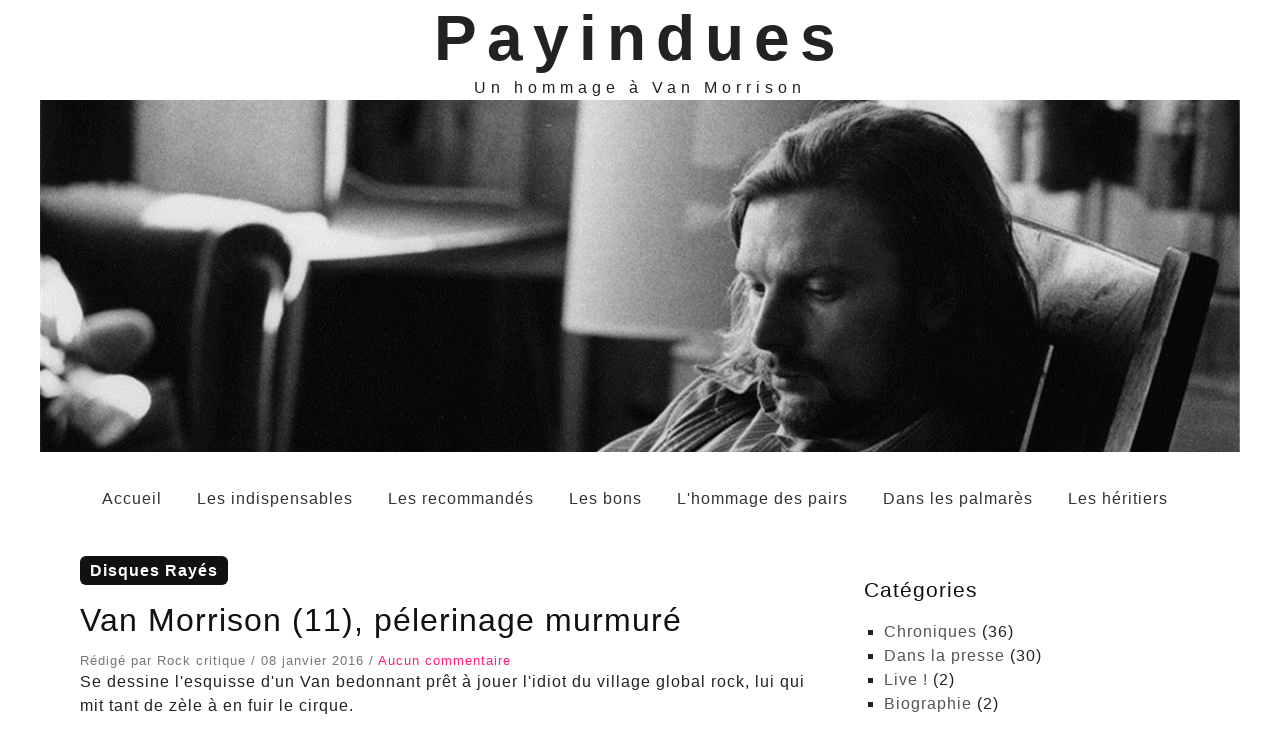

--- FILE ---
content_type: text/html; charset=UTF-8
request_url: https://payindues.com/index.php?tag/disques-rayes
body_size: 4787
content:


<!DOCTYPE html>
<html lang="fr">
<head>
<meta charset="utf-8">
<meta name="viewport" content="width=device-width, user-scalable=yes, initial-scale=1.0">
<title>Tag Disques Rayés - Payindues</title>
<link rel="icon" href="favicon.ico" />
<link rel="stylesheet" href="https://payindues.com/themes/skya-1/css/reset.css" media="screen"/>
<link rel="stylesheet" href="https://payindues.com/themes/skya-1/css/style.css" media="screen"/>
<link rel="alternate" type="application/rss+xml" title="Fil Rss des articles" href="https://payindues.com/feed.php?rss" />
<link rel="alternate" type="application/rss+xml" title="Fil Rss des commentaires" href="https://payindues.com/feed.php?rss/commentaires" />
<!--[if lt IE 9]>
<script src="https://payindues.com/themes/skya-1/js/html5ie.js"></script>
<script src="https://payindues.com/themes/skya-1/js/respond.min.js"></script>
<![endif]-->

<script type="text/javascript">
	var _gaq = _gaq || [];
	_gaq.push(['_setAccount', 'UA-19389343-1']);
	_gaq.push(['_trackPageview']);
	(function() {
		var ga = document.createElement('script'); ga.type = 'text/javascript'; ga.async = true;
		ga.src = ('https:' == document.location.protocol ? 'https://ssl' : 'http://www') + '.google-analytics.com/ga.js';
		var s = document.getElementsByTagName('script')[0]; s.parentNode.insertBefore(ga, s);
	})();
</script>
	<script type="text/javascript" src="./plugins/ajaxrating/js/behavior.js"></script>
	<script type="text/javascript" src="./plugins/ajaxrating/js/rating.js"></script>
	<link rel="stylesheet" type="text/css" href="./plugins/ajaxrating/css/rating.css" />
</head>

<body id="top" class="tags">

	<header class="header sml-text-center med-text-left" role="banner">
		<h1 class="no-margin hide"><a class="maintitle" href="https://payindues.com/" title="Payindues">Payindues</a></h1>
		<h2 class="h5 no-margin hide">Un hommage à Van Morrison</h2>
		<img src="/themes/skya-1/img/bg.jpg" height="50 px">
	</header>

	<nav role="navigation">
		<ul id="static-nav">
			
<li id="static-home"><a href="https://payindues.com/" class="noactive" title="Accueil">Accueil</a></li>
<li id="static-3"><a href="https://payindues.com/index.php?static3/les-indispensables" class="noactive" title="Les indispensables">Les indispensables</a></li>
<li id="static-4"><a href="https://payindues.com/index.php?static4/les-recommandes" class="noactive" title="Les recommandés">Les recommandés</a></li>
<li id="static-5"><a href="https://payindues.com/index.php?static5/les-bons" class="noactive" title="Les bons">Les bons</a></li>
<li id="static-1"><a href="https://payindues.com/index.php?static1/hommagepairs-1" class="noactive" title="L&#039;hommage des pairs">L&#039;hommage des pairs</a></li>
<li id="static-2"><a href="https://payindues.com/index.php?static2/palmares" class="noactive" title="Dans les palmarès">Dans les palmarès</a></li>
<li id="static-6"><a href="https://payindues.com/index.php?static6/les-heritiers" class="noactive" title="Les héritiers">Les héritiers</a></li>
					</ul>
	</nav>
<section>

	<div id="container">

		<div class="width-sidebar">

			<div class="directory">
				<span>
					<strong>Disques Rayés</strong>
				</span>
			</div>

			
			<article role="article" id="post-95">

				<header>
					<h1>
						<a href="https://payindues.com/index.php?article95/van-morrison-11-pelerinage-murmure" title="Van Morrison (11), pélerinage murmuré">Van Morrison (11), pélerinage murmuré</a>					</h1>
					<p>
						Rédigé par Rock critique /
						08 janvier 2016 /
						<a href="https://payindues.com/index.php?article95/van-morrison-11-pelerinage-murmure#comments" title="0 Aucun commentaire">Aucun commentaire</a>					</p>
				</header>

				<section>
					Se dessine l'esquisse d'un Van bedonnant prêt à jouer l'idiot du village global rock, lui qui mit tant de zèle à en fuir le cirque.
<p class="more"><a href="https://payindues.com/index.php?article95/van-morrison-11-pelerinage-murmure" title="Lire la suite de Van Morrison (11), pélerinage murmuré">Lire la suite de Van Morrison (11), pélerinage murmuré</a></p>
				</section>

				<footer>
					<p>
						Classé dans : <a class="noactive" href="https://payindues.com/index.php?categorie10/disques-rayes" title="Disques rayés">Disques rayés</a> /
						Mots clés : <a class="noactive" href="https://payindues.com/index.php?tag/van-morrison" title="Van Morrison">Van Morrison</a>, <a class="noactive" href="https://payindues.com/index.php?tag/telerama" title="Télérama">Télérama</a>, <a class="noactive" href="https://payindues.com/index.php?tag/francois-gorin" title="François Gorin">François Gorin</a>, <a class="active" href="https://payindues.com/index.php?tag/disques-rayes" title="Disques Rayés">Disques Rayés</a>					</p>
				</footer>

			</article>

			
			<article role="article" id="post-94">

				<header>
					<h1>
						<a href="https://payindues.com/index.php?article94/van-morrison-10-la-difficulte-d-etre-illumine" title="Van Morrison (10), la difficulté d&#039;être illuminé">Van Morrison (10), la difficulté d&#039;être illuminé</a>					</h1>
					<p>
						Rédigé par Rock critique /
						07 janvier 2016 /
						<a href="https://payindues.com/index.php?article94/van-morrison-10-la-difficulte-d-etre-illumine#comments" title="0 Aucun commentaire">Aucun commentaire</a>					</p>
				</header>

				<section>
					L'illumination, il a connu ça dès l'enfance quand, au milieu d'une rue trop tranquille d'East Belfast, il était saisi par le moment, presque paralysé, dans un état second.
<p class="more"><a href="https://payindues.com/index.php?article94/van-morrison-10-la-difficulte-d-etre-illumine" title="Lire la suite de Van Morrison (10), la difficulté d&#039;être illuminé">Lire la suite de Van Morrison (10), la difficulté d&#039;être illuminé</a></p>
				</section>

				<footer>
					<p>
						Classé dans : <a class="noactive" href="https://payindues.com/index.php?categorie10/disques-rayes" title="Disques rayés">Disques rayés</a> /
						Mots clés : <a class="noactive" href="https://payindues.com/index.php?tag/van-morrison" title="Van Morrison">Van Morrison</a>, <a class="noactive" href="https://payindues.com/index.php?tag/telerama" title="Télérama">Télérama</a>, <a class="noactive" href="https://payindues.com/index.php?tag/francois-gorin" title="François Gorin">François Gorin</a>, <a class="active" href="https://payindues.com/index.php?tag/disques-rayes" title="Disques Rayés">Disques Rayés</a>					</p>
				</footer>

			</article>

			
			<article role="article" id="post-93">

				<header>
					<h1>
						<a href="https://payindues.com/index.php?article93/van-morrison-9-penser-a-prendre-une-boite-de-harengs-en-cas-de-fringale" title="Van Morrison (9), penser à prendre une boîte de harengs en cas de fringale">Van Morrison (9), penser à prendre une boîte de harengs en cas de fringale</a>					</h1>
					<p>
						Rédigé par Rock critique /
						06 janvier 2016 /
						<a href="https://payindues.com/index.php?article93/van-morrison-9-penser-a-prendre-une-boite-de-harengs-en-cas-de-fringale#comments" title="0 Aucun commentaire">Aucun commentaire</a>					</p>
				</header>

				<section>
					Il a suffisamment fait ses preuves dans le genre boule de nerfs ou bloc de blues. On peut juste réécouter Beside you ou T.B. Sheets pour s'en assurer.
<p class="more"><a href="https://payindues.com/index.php?article93/van-morrison-9-penser-a-prendre-une-boite-de-harengs-en-cas-de-fringale" title="Lire la suite de Van Morrison (9), penser à prendre une boîte de harengs en cas de fringale">Lire la suite de Van Morrison (9), penser à prendre une boîte de harengs en cas de fringale</a></p>
				</section>

				<footer>
					<p>
						Classé dans : <a class="noactive" href="https://payindues.com/index.php?categorie10/disques-rayes" title="Disques rayés">Disques rayés</a> /
						Mots clés : <a class="noactive" href="https://payindues.com/index.php?tag/van-morrison" title="Van Morrison">Van Morrison</a>, <a class="noactive" href="https://payindues.com/index.php?tag/telerama" title="Télérama">Télérama</a>, <a class="noactive" href="https://payindues.com/index.php?tag/francois-gorin" title="François Gorin">François Gorin</a>, <a class="active" href="https://payindues.com/index.php?tag/disques-rayes" title="Disques Rayés">Disques Rayés</a>					</p>
				</footer>

			</article>

			
			<article role="article" id="post-92">

				<header>
					<h1>
						<a href="https://payindues.com/index.php?article92/van-morrison-8-dune-bluette-une-tempete" title="Van Morrison (8), d’une bluette une tempête">Van Morrison (8), d’une bluette une tempête</a>					</h1>
					<p>
						Rédigé par Rock critique /
						05 janvier 2016 /
						<a href="https://payindues.com/index.php?article92/van-morrison-8-dune-bluette-une-tempete#comments" title="0 Aucun commentaire">Aucun commentaire</a>					</p>
				</header>

				<section>
					A qui s'adresse le « you », à Dieu ou aux seins d'une de ses créatures, c'est une autre histoire et elle ne nous regarde pas.
<p class="more"><a href="https://payindues.com/index.php?article92/van-morrison-8-dune-bluette-une-tempete" title="Lire la suite de Van Morrison (8), d’une bluette une tempête">Lire la suite de Van Morrison (8), d’une bluette une tempête</a></p>
				</section>

				<footer>
					<p>
						Classé dans : <a class="noactive" href="https://payindues.com/index.php?categorie10/disques-rayes" title="Disques rayés">Disques rayés</a> /
						Mots clés : <a class="noactive" href="https://payindues.com/index.php?tag/van-morrison" title="Van Morrison">Van Morrison</a>, <a class="noactive" href="https://payindues.com/index.php?tag/telerama" title="Télérama">Télérama</a>, <a class="noactive" href="https://payindues.com/index.php?tag/francois-gorin" title="François Gorin">François Gorin</a>, <a class="active" href="https://payindues.com/index.php?tag/disques-rayes" title="Disques Rayés">Disques Rayés</a>					</p>
				</footer>

			</article>

			
			<article role="article" id="post-91">

				<header>
					<h1>
						<a href="https://payindues.com/index.php?article91/van-morrison-7-bouffait-du-trefle-par-la-racine" title="Van Morrison (7) bouffait du trèfle par la racine">Van Morrison (7) bouffait du trèfle par la racine</a>					</h1>
					<p>
						Rédigé par Rock critique /
						05 décembre 2014 /
						<a href="https://payindues.com/index.php?article91/van-morrison-7-bouffait-du-trefle-par-la-racine#comments" title="0 Aucun commentaire">Aucun commentaire</a>					</p>
				</header>

				<section>
					Chercher Van Morrison sur la photo de groupe avec les Chieftains, c'est un peu comme chercher Charlie : il se fond dans la masse, il pourrait être un des leurs.
<p class="more"><a href="https://payindues.com/index.php?article91/van-morrison-7-bouffait-du-trefle-par-la-racine" title="Lire la suite de Van Morrison (7) bouffait du trèfle par la racine">Lire la suite de Van Morrison (7) bouffait du trèfle par la racine</a></p>
				</section>

				<footer>
					<p>
						Classé dans : <a class="noactive" href="https://payindues.com/index.php?categorie10/disques-rayes" title="Disques rayés">Disques rayés</a> /
						Mots clés : <a class="noactive" href="https://payindues.com/index.php?tag/van-morrison" title="Van Morrison">Van Morrison</a>, <a class="noactive" href="https://payindues.com/index.php?tag/telerama" title="Télérama">Télérama</a>, <a class="noactive" href="https://payindues.com/index.php?tag/francois-gorin" title="François Gorin">François Gorin</a>, <a class="active" href="https://payindues.com/index.php?tag/disques-rayes" title="Disques Rayés">Disques Rayés</a>					</p>
				</footer>

			</article>

			
			<div id="pagination">
				<span class="p_page p_current">page 1 sur 3</span>&nbsp;<span class="p_next"><a href="https://payindues.com/index.php?tag/disques-rayes/page2" title="page suivante">suivante</a></span>&nbsp;<span class="p_last"><a href="https://payindues.com/index.php?tag/disques-rayes/page3" title="Aller à la dernière page">»</a></span>			</div>

			<div class="rss">
				<a href="https://payindues.com/feed.php?rss/tag/disques-rayes" title="Fil RSS des articles de ce mot clé">Fil RSS des articles de ce mot clé</a>			</div>

		</div>

		
	<aside role="complementary">
<h3>
</h3>
		<h3>
			Catégories		</h3>

		<ul>
			<li id="cat-1"><a class="noactive" href="https://payindues.com/index.php?categorie1/chroniques" title="Chroniques">Chroniques</a> (36)</li><li id="cat-2"><a class="noactive" href="https://payindues.com/index.php?categorie2/dans-la-presse" title="Dans la presse">Dans la presse</a> (30)</li><li id="cat-3"><a class="noactive" href="https://payindues.com/index.php?categorie3/live" title="Live !">Live !</a> (2)</li><li id="cat-4"><a class="noactive" href="https://payindues.com/index.php?categorie4/biographie" title="Biographie">Biographie</a> (2)</li><li id="cat-5"><a class="noactive" href="https://payindues.com/index.php?categorie5/rock-critiques" title="Profession rock critic">Profession rock critic</a> (8)</li><li id="cat-6"><a class="noactive" href="https://payindues.com/index.php?categorie6/selections-annuelles" title="Sélections annuelles">Sélections annuelles</a> (14)</li><li id="cat-7"><a class="noactive" href="https://payindues.com/index.php?categorie7/news" title="News">News</a> (6)</li><li id="cat-8"><a class="noactive" href="https://payindues.com/index.php?categorie8/livres" title="Livres">Livres</a> (1)</li><li id="cat-9"><a class="noactive" href="https://payindues.com/index.php?categorie9/ile-deserte" title="Île déserte">Île déserte</a> (6)</li><li id="cat-10"><a class="noactive" href="https://payindues.com/index.php?categorie10/disques-rayes" title="Disques rayés">Disques rayés</a> (11)</li><li id="cat-11"><a class="noactive" href="https://payindues.com/index.php?categorie11/playlists" title="Playlists">Playlists</a> (2)</li>		</ul>

		<h3>Thèmes</h3>
		
		<h3>
			Derniers articles		</h3>

		<ul>
			<li><a class="noactive" href="https://payindues.com/index.php?article119/notre-playlist-saison" title="Notre playlist de saison">Notre playlist de saison</a></li><li><a class="noactive" href="https://payindues.com/index.php?article118/moving-on-skiffle" title="Moving On Skiffle">Moving On Skiffle</a></li><li><a class="noactive" href="https://payindues.com/index.php?article117/latest-record-projet-volume-1" title="Latest record projet Volume 1">Latest record projet Volume 1</a></li><li><a class="noactive" href="https://payindues.com/index.php?article116/nouvel-album-van-morrison-mai-2021" title="Nouvel album de Van Morrison en mai 2021">Nouvel album de Van Morrison en mai 2021</a></li><li><a class="noactive" href="https://payindues.com/index.php?article115/very-good-trip-avec-van-morrison" title="Very good trip avec Van Morrison">Very good trip avec Van Morrison</a></li>		</ul>

		<h3>
			Mots clés		</h3>

		<ul>
			<li class="tag tag-size-6"><a class="noactive" href="https://payindues.com/index.php?tag/chieftains" title="Chieftains">Chieftains</a></li><li class="tag tag-size-6"><a class="noactive" href="https://payindues.com/index.php?tag/american-music-club" title="American Music Club">American Music Club</a></li><li class="tag tag-size-6"><a class="noactive" href="https://payindues.com/index.php?tag/deja-vu-all-over-again" title="Deja vu all over again">Deja vu all over again</a></li><li class="tag tag-size-6"><a class="noactive" href="https://payindues.com/index.php?tag/graham-parker" title="Graham Parker">Graham Parker</a></li><li class="tag tag-size-6"><a class="noactive" href="https://payindues.com/index.php?tag/down-the-road" title="Down the road">Down the road</a></li><li class="tag tag-size-6"><a class="noactive" href="https://payindues.com/index.php?tag/2006" title="2006">2006</a></li><li class="tag tag-size-6"><a class="noactive" href="https://payindues.com/index.php?tag/frederic-lo" title="Frédéric Lo">Frédéric Lo</a></li><li class="tag tag-size-6"><a class="noactive" href="https://payindues.com/index.php?tag/ry-cooder" title="Ry Cooder">Ry Cooder</a></li><li class="tag tag-size-6"><a class="noactive" href="https://payindues.com/index.php?tag/ghost-ships" title="Ghost ships">Ghost ships</a></li><li class="tag tag-size-6"><a class="noactive" href="https://payindues.com/index.php?tag/payin-dues" title="Payin dues">Payin dues</a></li><li class="tag tag-size-6"><a class="noactive" href="https://payindues.com/index.php?tag/2017" title="2017">2017</a></li><li class="tag tag-size-6"><a class="noactive" href="https://payindues.com/index.php?tag/atelier-du-crabe" title="Atelier du crabe">Atelier du crabe</a></li><li class="tag tag-size-6"><a class="noactive" href="https://payindues.com/index.php?tag/will-oldham" title="Will Oldham">Will Oldham</a></li><li class="tag tag-size-6"><a class="noactive" href="https://payindues.com/index.php?tag/big-hits-on-the-underground" title="Big hits on the Underground">Big hits on the Underground</a></li><li class="tag tag-size-6"><a class="noactive" href="https://payindues.com/index.php?tag/mockba" title="Mockba">Mockba</a></li><li class="tag tag-size-11"><a class="noactive" href="https://payindues.com/index.php?tag/biographie" title="Biographie">Biographie</a></li><li class="tag tag-size-6"><a class="noactive" href="https://payindues.com/index.php?tag/pilgrim-road" title="Pilgrim Road">Pilgrim Road</a></li><li class="tag tag-size-11"><a class="noactive" href="https://payindues.com/index.php?tag/francis-dordor" title="Francis Dordor">Francis Dordor</a></li><li class="tag tag-size-6"><a class="noactive" href="https://payindues.com/index.php?tag/very-good-trip" title="Very Good trip">Very Good trip</a></li><li class="tag tag-size-6"><a class="noactive" href="https://payindues.com/index.php?tag/2015" title="2015">2015</a></li>		</ul>

		<h3>
			Derniers commentaires		</h3>

		<ul>
					</ul>

		<h3>
			Archives		</h3>

		<ul>
			<li id="arch-year-01"><a class="noactive" href="https://payindues.com/index.php?archives/2023" title="année 2023">année 2023</a> (2)</li><li id="arch-year-02"><a class="noactive" href="https://payindues.com/index.php?archives/2021" title="année 2021">année 2021</a> (3)</li><li id="arch-year-03"><a class="noactive" href="https://payindues.com/index.php?archives/2019" title="année 2019">année 2019</a> (10)</li><li id="arch-year-04"><a class="noactive" href="https://payindues.com/index.php?archives/2018" title="année 2018">année 2018</a> (2)</li><li id="arch-year-05"><a class="noactive" href="https://payindues.com/index.php?archives/2017" title="année 2017">année 2017</a> (4)</li><li id="arch-year-06"><a class="noactive" href="https://payindues.com/index.php?archives/2016" title="année 2016">année 2016</a> (7)</li><li id="arch-year-07"><a class="noactive" href="https://payindues.com/index.php?archives/2015" title="année 2015">année 2015</a> (4)</li><li id="arch-year-08"><a class="noactive" href="https://payindues.com/index.php?archives/2014" title="année 2014">année 2014</a> (4)</li><li id="arch-year-09"><a class="noactive" href="https://payindues.com/index.php?archives/2013" title="année 2013">année 2013</a> (3)</li><li id="arch-year-10"><a class="noactive" href="https://payindues.com/index.php?archives/2012" title="année 2012">année 2012</a> (12)</li><li id="arch-year-11"><a class="noactive" href="https://payindues.com/index.php?archives/2011" title="année 2011">année 2011</a> (2)</li><li id="arch-year-12"><a class="noactive" href="https://payindues.com/index.php?archives/2010" title="année 2010">année 2010</a> (1)</li><li id="arch-year-13"><a class="noactive" href="https://payindues.com/index.php?archives/2009" title="année 2009">année 2009</a> (4)</li><li id="arch-year-14"><a class="noactive" href="https://payindues.com/index.php?archives/2007" title="année 2007">année 2007</a> (1)</li><li id="arch-year-15"><a class="noactive" href="https://payindues.com/index.php?archives/2006" title="année 2006">année 2006</a> (3)</li><li id="arch-year-16"><a class="noactive" href="https://payindues.com/index.php?archives/2005" title="année 2005">année 2005</a> (25)</li><li id="arch-year-17"><a class="noactive" href="https://payindues.com/index.php?archives/2004" title="année 2004">année 2004</a> (7)</li><li id="arch-year-18"><a class="noactive" href="https://payindues.com/index.php?archives/2002" title="année 2002">année 2002</a> (2)</li><li id="arch-year-19"><a class="noactive" href="https://payindues.com/index.php?archives/2000" title="année 2000">année 2000</a> (2)</li><li id="arch-year-20"><a class="noactive" href="https://payindues.com/index.php?archives/1999" title="année 1999">année 1999</a> (1)</li><li id="arch-year-21"><a class="noactive" href="https://payindues.com/index.php?archives/1997" title="année 1997">année 1997</a> (1)</li><li id="arch-year-22"><a class="noactive" href="https://payindues.com/index.php?archives/1996" title="année 1996">année 1996</a> (1)</li><li id="arch-year-23"><a class="noactive" href="https://payindues.com/index.php?archives/1994" title="année 1994">année 1994</a> (2)</li><li id="arch-year-24"><a class="noactive" href="https://payindues.com/index.php?archives/1993" title="année 1993">année 1993</a> (1)</li><li id="arch-year-25"><a class="noactive" href="https://payindues.com/index.php?archives/1992" title="année 1992">année 1992</a> (1)</li><li id="arch-year-26"><a class="noactive" href="https://payindues.com/index.php?archives/1990" title="année 1990">année 1990</a> (2)</li><li id="arch-year-27"><a class="noactive" href="https://payindues.com/index.php?archives/1989" title="année 1989">année 1989</a> (1)</li><li id="arch-year-28"><a class="noactive" href="https://payindues.com/index.php?archives/1988" title="année 1988">année 1988</a> (2)</li><li id="arch-year-29"><a class="noactive" href="https://payindues.com/index.php?archives/1986" title="année 1986">année 1986</a> (1)</li><li id="arch-year-30"><a class="noactive" href="https://payindues.com/index.php?archives/1985" title="année 1985">année 1985</a> (1)</li><li id="arch-year-31"><a class="noactive" href="https://payindues.com/index.php?archives/1984" title="année 1984">année 1984</a> (1)</li><li id="arch-year-32"><a class="noactive" href="https://payindues.com/index.php?archives/1983" title="année 1983">année 1983</a> (1)</li><li id="arch-year-33"><a class="noactive" href="https://payindues.com/index.php?archives/1982" title="année 1982">année 1982</a> (1)</li><li id="arch-year-34"><a class="noactive" href="https://payindues.com/index.php?archives/1979" title="année 1979">année 1979</a> (1)</li><li id="arch-total"><a class="noactive" href="https://payindues.com/" title="total ">total </a> (116)</li>		</ul>

		<p class="rss"><a href="https://payindues.com/feed.php?rss" title="Fil Rss des articles">
			Fil des articles</a>
		</p>
		<p class="rss"><a href="https://payindues.com/feed.php?rss/commentaires" title="Fil Rss des commentaires">
			Fil des commentaires</a>
		</p>

	</aside>
	</div>

</section>


<footer role="contentinfo">

	<p>
		<a class="maintitle" href="https://payindues.com/" title="Payindues">Payindues</a> © 2026 - Un hommage à Van Morrison	</p>
	<p>
		Généré par <a href="http://www.pluxml.org" title="Blog ou Cms sans base de données">PluXml</a>
		en 0.033s		<a rel="nofollow" href="https://payindues.com/core/admin/" title="Administration">Administration</a>
		<a href="https://payindues.com/index.php?tag/disques-rayes#top" title="Remonter en haut de page">Haut de page</a>
			</p>
	<p class="copyright">
		Thème SkyA réalisé par <a href="http://pluxopolis.net">Pluxopolis</a> © 2014 - Sous licence Creative Commons BY NC.<br />
		<img src="https://payindues.com/themes/skya-1/img/CC-BYNC.png" title="" alt="CC-BY NC" />
		<img src="https://payindues.com/themes/skya-1/img/html5.png" title="" alt="html5" />
		<img src="https://payindues.com/themes/skya-1/img/w3c.png" title="" alt="w3c" />
	</p>

</footer>

</body>

</html>


--- FILE ---
content_type: text/css
request_url: https://payindues.com/themes/skya-1/css/reset.css
body_size: 2008
content:
/* ---------- BOX-SIZING ---------- */

* {
	-moz-box-sizing : border-box;
	-webkit-box-sizing : border-box;
	box-sizing : border-box;
}

/* ---------- HTML5 TAGS ---------- */

article,
aside,
details,
figcaption,
figure,
footer,
header,
hgroup,
main,
nav,
section,
summary {
	display: block;
}

audio,
canvas,
video {
	display: inline-block;
}

/* ---------- GENERAL STYLES ---------- */

html {
	font-size: 100%;
}

body {
	font-family: arial, helvetica, sans-serif;
	line-height: 1.5;
	margin: 0;
}

h1 {
	font-size: 2em;
	margin: 20px 0;
}

h2 {
	font-size: 1.5em;
}

h3 {
	font-size: 1.2em;
}

h4 {
	font-size: 1em;
}

h5 {
	font-size: 0.8em;
}

h6,
small {
	font-size: 0.7em;
}

ol,
ul {
	padding-left: 0;
}

dd,
li {
	margin-left: 20px;
}

mark {
	background-color: yellow;
	padding:0 5px;
}

code,
pre,
samp,
kbd {
	font-family: monospace, serif;
	font-size: 0.85em;
	overflow: auto;
	padding: 5px 10px;
	white-space: nowrap;
}

pre {
	background-color: #efefef;
	border: 1px solid #ddd;
}

sub,
sup {
	position: relative;
	vertical-align: baseline;
}

sup {
	top: -5px;
}

sub {
	bottom: -5px;
}

abbr {
	border-bottom: 1px solid;
}
blockquote {
	margin-left: 0;
}

hr {
	height: 1px;
	background-color: black;
	border: 0;
}

/* ---------- IMAGE ---------- */

img {
	border: none;
	height: auto;
	max-width: 100%;
}

figure {
	margin: 0;
}

/* ---------- FORM ---------- */

fieldset {
	border: none;
	margin: 0;
	padding: 0;
}

legend {
	margin-bottom: 15px;
}

label {
	display: block;
	margin-bottom: 5px;
}

button,
input,
select,
textarea {
	font-family: inherit;
	font-size: 100%;
	margin: 0 0 15px 0;
	outline : none;
	padding: 5px;
}

textarea {
	overflow: auto;
}

select {
	padding: 4px;
}

button,
input[type="button"],
input[type="reset"],
input[type="submit"] {
	cursor: pointer;
	padding: 6px 9px 5.75px 9px;
	width: auto;
}

input[type="checkbox"],
input[type="radio"] {
	width: auto;
}

input[type="file"] {
	border: none;
	padding: 0;
	width: auto;
}

/* ---------- TABLE ---------- */

table {
	border-collapse: collapse;
	border-spacing: 0;
	margin: 15px 0;
	width: 100%;
}

caption,
th,
td {
	padding: 5px;
}

--- FILE ---
content_type: text/css
request_url: https://payindues.com/themes/skya-1/css/style.css
body_size: 5978
content:
/* ---------- GENERAL STYLES ---------- */

body {
	background-color: #fff;
	color: #222;
	letter-spacing: 1px;
	max-width: 1200px;
	margin: 0 auto;
}

h1,
h2,
h3 {
	font-weight: normal;
}

a {
	color: #555;
	text-decoration: none;
}

a:hover {
	text-decoration: underline;
}

ul li {
	list-style-type: square;
}

/* ---------- NAV ---------- */

nav {
	font-size: 1em;
	padding: 8px 0 8px 0;
	text-align: center;

}

nav ul {
	margin: 0;
}

nav li {
	color: #333;
	margin: 0 10px 0 0;
	display: inline;
	list-style-type: none;
}

nav li a {
	color: #333;
	padding: 6px 10px 6px 10px;
	-webkit-border-radius: 6px;
	-moz-border-radius: 6px;
	border-radius: 6px;
}

nav li a:hover {
	text-decoration: none;
	color: #fff;
	background-color: #444;
}
nav li a.active {
	color: #fff;
	background-color: #222;
}


/* ---------- HEADER ---------- */

body > header {
	margin: 0 0 20px 0;
	letter-spacing: 5px;
	color: #222;
	text-align: center;
}

body > header > h1 {
	font-size: 4em;
	font-weight: bold;
	letter-spacing: 10px;
	line-height: 1.2;
	margin: 0;
}

header h1 a {
	color: #222;
}

header h1 a:hover {
	text-decoration: none;
}

header h2 {
	font-size: 1em;
	margin: 0;
}

/* ---------- SECTION ---------- */

section {
	overflow: hidden;
}

#container {
	overflow: hidden;
	padding: 40px;
}

.directory {
	margin-bottom: 20px;
}
.directory:first-letter{
	text-transform: uppercase;
}
.directory span {
	background-color: #111;
	color: #fff;
	padding: 6px 10px 6px 10px;
	-webkit-border-radius: 6px;
	-moz-border-radius: 6px;
	border-radius: 6px;
}

/* ---------- ARTICLE / PAGE ---------- */

.width-sidebar {
	float: left;
	width: 65%;
}

.full-width {
	width:100%;
}

article header h1 {
	color: #FF1E78;
	line-height: 1.1;
	margin: 0;
}

article header h1 a {
	color: #111;
}
article header h1 a:hover {
	color: #666;
}

article header {
	background-color: transparent;
	color: inherit;
	padding: 0;
	text-align: left;
}

article header p {
	color: #777;
	font-size: 0.8em;
	margin-bottom: 0;
}

article section {
	background-color: inherit;
	padding: 0;
}

article img {
	margin: 0 5px;
}

article footer {
	background-color: inherit;
	color: #777;
	font-size: 0.9em;
	margin-bottom: 50px;
	padding: 0;
	text-align: left;
}

article a,
article a:hover {
	color: #FF1E78;
}

.more {
	font-size: 0.8em;
}

/* ---------- COMMENT ---------- */

#comments {
	margin-bottom: 50px;
}

.info_comment {
	color: #777;
	font-size: 0.9em;
	font-style : italic;
}

.comment {
	background-image: url(../img/user.png);
	background-repeat: no-repeat;
	margin-bottom: 30px;
	padding-left: 60px;
}

.com-alert {
	color: #db2020;
	font-weight: bold;
}

.type-admin {
	background-color: #fffeee;
	border: 1px solid #fff000;
	padding-left: 10px;
}

/* ---------- PAGINATION ---------- */

#pagination {
	margin-bottom: 50px;
	text-align: center;
}

#pagination span,
#pagination a {
	display: inline-block;
	margin: 0;
	padding: 5px;
}

#pagination a {
	background-color: #333;
	color: #fff;
	-webkit-border-radius: 6px;
	-moz-border-radius: 6px;
	border-radius: 6px;
}

#pagination a:hover {
	background-color: #444;
	color: #eee;
	text-decoration: none;
}

#pagination span:first-letter,
#pagination a:first-letter {
	text-transform: uppercase;
}

/* ---------- SIDEBAR ---------- */

aside {
	float: right;
	width: 30%;
}

aside h3 {
	color: #111;
	font-size: 1.3em;
	margin: 0 0 15px 0;
}

aside a {
	color: #555;
}

aside ul {
	margin: 0 0 30px 0;
}

aside li:first-letter {
	text-transform: uppercase;
}

.rss {
	background-image: url(../img/rss.png);
	background-repeat: no-repeat;
	line-height: 1;
	margin: 10px 0;
	padding-left: 20px;
}

/* ---------- TAG ---------- */

.tag {
	display: inline-block;
	margin: 0;
	padding-right: 10px;
}

.tag-size-1 {
	font-size: 1em;
}

.tag-size-2 {
	font-size: 1.1em;
}

.tag-size-3 {
	font-size: 1.2em;
}

.tag-size-4 {
	font-size: 1.3em;
}

.tag-size-5 {
	font-size: 1.4em;
}

.tag-size-6 {
	font-size: 1.5em;
}

.tag-size-7 {
	font-size: 1.6em;
}

.tag-size-8 {
	font-size: 1.7em;
}

.tag-size-9 {
	font-size: 1.8em
}

.tag-size-10 {
	font-size: 1.9em;
}

.tag-size-max {
	font-size: 2em;
}

/* ---------- FOOTER ---------- */

footer {
	clear: both;
	color: #999;
	padding: 20px;
	text-align: center;
	font-size: 0.9em;
}

footer p {
	margin: 0;
}

footer a {
	color: #999;
}

footer a:hover {
	color: #999;
}

.copyright {
	font-size: 0.8em;
	margin-top: 15px;
}

/* ---------- FORM ---------- */

#form h2 {
	margin: 0;
}

label {
	display:block;
}

input,
select,
textarea {
	border: 1px solid #bbb;
	color: #555;
}

button,
input[type=submit],
input[type=reset] {
	background-color: #333;
	color: #fff;
	-webkit-border-radius: 6px;
	-moz-border-radius: 6px;
	border-radius: 6px;
}

button:hover,
input[type=submit]:hover,
input[type=reset]:hover {
	background-color: #444;
}

.capcha-letter,
.capcha-word {
	font-weight: bold;
}

/* ---------- TABLE ---------- */
table, th, td {
	border: 1px solid #999
}

/* ----------INDEFINI---------- */
blockquote {
  font: 14px/22px normal helvetica, sans-serif;
  margin-top: 10px;
  margin-bottom: 10px;
  margin-left: 50px;
  padding-left: 15px;
  border-left: 3px solid #ccc;
}

/* ---------- RESPONSIVE DESIGN ---------- */

@media screen and (max-width:800px) {

	nav {
		padding: 5px 20px;
		text-align: center;
	}

	nav li {
		display: block;
		margin: 10px 0;
	}

	body > header {
		margin: 0 20px 20px 20px;
		padding-left: 20px;
		padding-right: 20px;
	}

	#container {
		margin: 0 20px 20px 20px;
		padding: 20px;
	}

	.width-sidebar,
	aside {
		width: 100%;
	}

	button,
	input,
	select,
	textarea {
		max-width: 100%;
}

	aside {
		margin-top: 50px;
	}

}

--- FILE ---
content_type: text/javascript
request_url: https://payindues.com/plugins/ajaxrating/js/rating.js
body_size: 3566
content:
/*
Page:           rating.js
Created:        Aug 2006
Last Mod:       Apr 29 2013
Handles actions and requests for rating bars.
--------------------------------------------------------- 
ryan masuga, masugadesign.com
ryan@masugadesign.com 

Cyril MAGUIRE, ecyseo.net
http://www.ecyseo.net/contact

Licensed under a Creative Commons Attribution 3.0 License.
http://creativecommons.org/licenses/by/3.0/
See readme.txt for full credit details.
--------------------------------------------------------- */
var xmlhttp
	/*@cc_on @*/
	/*@if (@_jscript_version >= 5)
	  try {
	  xmlhttp=new ActiveXObject("Msxml2.XMLHTTP")
	 } catch (e) {
	  try {
	    xmlhttp=new ActiveXObject("Microsoft.XMLHTTP")
	  } catch (E) {
	   xmlhttp=false
	  }
	 }
	@else
	 xmlhttp=false
	@end @*/
	if (!xmlhttp && typeof XMLHttpRequest!='undefined') {
	 try {
	  xmlhttp = new XMLHttpRequest();
	 } catch (e) {
	  xmlhttp=false
	 }
	}
	function myXMLHttpRequest() {
	  var xmlhttplocal;
	  try {
	    xmlhttplocal= new ActiveXObject("Msxml2.XMLHTTP")
	 } catch (e) {
	  try {
	    xmlhttplocal= new ActiveXObject("Microsoft.XMLHTTP")
	  } catch (E) {
	    xmlhttplocal=false;
	  }
	 }

	if (!xmlhttplocal && typeof XMLHttpRequest!='undefined') {
	 try {
	  var xmlhttplocal = new XMLHttpRequest();
	 } catch (e) {
	  var xmlhttplocal=false;
	  alert('couldn\'t create xmlhttp object');
	 }
	}
	return(xmlhttplocal);
}

function sndReq(vote,id_num,ip_num,units,artId) {
	var theUL = document.getElementById('unit_ul'+id_num); // the UL
	var adresse = document.getElementById('root').innerHTML;

	// switch UL with a loading div
	theUL.innerHTML = '<div class="loading"></div>';
	
    xmlhttp.open('get', adresse+'plxrpc.php&j='+vote+'&q='+id_num+'&t='+ip_num+'&c='+units+'&a='+artId);
    xmlhttp.onreadystatechange = handleResponse;
    xmlhttp.send(null);	
}

function handleResponse() {
  if(xmlhttp.readyState == 4){
		if (xmlhttp.status == 200){
       	
        var response = xmlhttp.responseText;
        var update = new Array();
      
	        if(response.indexOf('|') != -1) {
	            update = response.split('|');
	            changeText(update[0], update[1]);
	        }
		}
    }
}

function changeText( div2show, text ) {
    // Detect Browser
    var IE = (document.all) ? 1 : 0;
    var DOM = 0; 
    if (parseInt(navigator.appVersion) >=5) {DOM=1};

    // Grab the content from the requested "div" and show it in the "container"
    if (DOM) {
        var viewer = document.getElementById(div2show);
        viewer.innerHTML = text;
    }  else if(IE) {
        document.all[div2show].innerHTML = text;
    }
}

/* =============================================================== */
var ratingAction = {
		'a.rater' : function(element){
			element.onclick = function(){

			var parameterString = this.href.replace(/.*\?(.*)/, "$1"); // onclick="sndReq('j=1&q=2&t=127.0.0.1&c=5');
			var parameterTokens = parameterString.split("&"); // onclick="sndReq('j=1,q=2,t=127.0.0.1,c=5');
			var parameterList = new Array();

			for (var j = 0; j < parameterTokens.length; j++) {
				var parameterName = parameterTokens[j].replace(/(.*)=.*/, "$1"); // j
				var parameterValue = parameterTokens[j].replace(/.*=(.*)/, "$1"); // 1
				parameterList[parameterName] = parameterValue;
			}
			var theratingID = parameterList['q'];
			var theVote = parameterList['j'];
			var theuserIP = parameterList['t'];
			var theunits = parameterList['c'];
			var theArtId = parameterList['a'];
			
			//for testing	alert('sndReq('+theVote+','+theratingID+','+theuserIP+','+theunits+')'); return false;
			sndReq(theVote,theratingID,theuserIP,theunits,theArtId); return false;		
			}
		}
		
	};
Behaviour.register(ratingAction);
